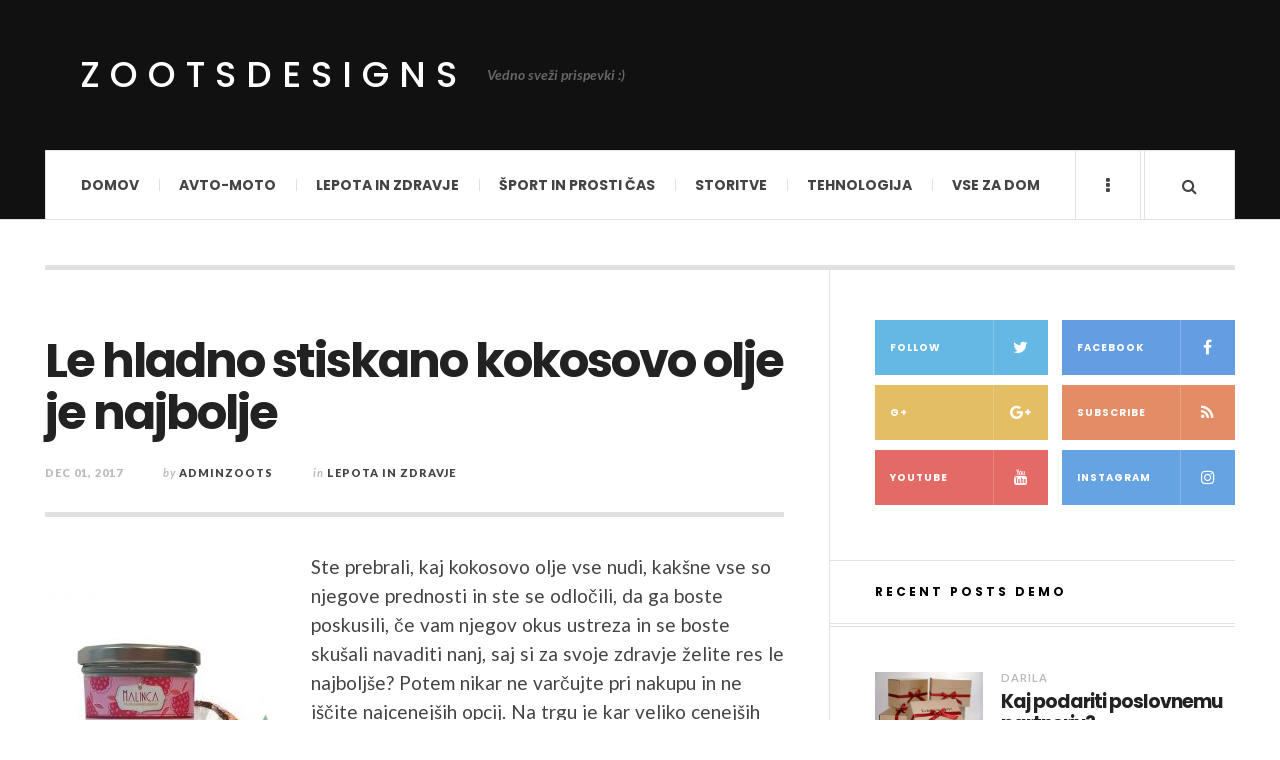

--- FILE ---
content_type: text/html; charset=UTF-8
request_url: https://www.zootsdesigns.com/le-hladno-stiskano-kokosovo-olje-je-najbolje/
body_size: 12071
content:

<!DOCTYPE html>
<html dir="ltr" lang="en-US" prefix="og: https://ogp.me/ns#">
<head>
	<meta charset="UTF-8" />
	<meta name="viewport" content="width=device-width, initial-scale=1" />
    <link rel="pingback" href="https://www.zootsdesigns.com/xmlrpc.php" />
    <title>Le hladno stiskano kokosovo olje je najbolje | ZootsDesigns</title>

		<!-- All in One SEO 4.5.3.1 - aioseo.com -->
		<meta name="description" content="Ste prebrali, kaj kokosovo olje vse nudi, kakšne vse so njegove prednosti in ste se odločili, da ga boste poskusili, če vam njegov okus ustreza in se boste skušali navaditi nanj, saj si za svoje zdravje želite res le najboljše? Potem nikar ne varčujte pri nakupu in ne iščite najcenejših opcij. Na trgu je kar" />
		<meta name="robots" content="max-image-preview:large" />
		<meta name="keywords" content="kokosovo olje,hladno stiskano kokosovo olje,kokosovo olje uporaba" />
		<link rel="canonical" href="https://www.zootsdesigns.com/le-hladno-stiskano-kokosovo-olje-je-najbolje/" />
		<meta name="generator" content="All in One SEO (AIOSEO) 4.5.3.1" />
		<meta property="og:locale" content="en_US" />
		<meta property="og:site_name" content="ZootsDesigns | Vedno sveži prispevki :)" />
		<meta property="og:type" content="article" />
		<meta property="og:title" content="Le hladno stiskano kokosovo olje je najbolje | ZootsDesigns" />
		<meta property="og:description" content="Ste prebrali, kaj kokosovo olje vse nudi, kakšne vse so njegove prednosti in ste se odločili, da ga boste poskusili, če vam njegov okus ustreza in se boste skušali navaditi nanj, saj si za svoje zdravje želite res le najboljše? Potem nikar ne varčujte pri nakupu in ne iščite najcenejših opcij. Na trgu je kar" />
		<meta property="og:url" content="https://www.zootsdesigns.com/le-hladno-stiskano-kokosovo-olje-je-najbolje/" />
		<meta property="article:published_time" content="2017-12-01T07:00:25+00:00" />
		<meta property="article:modified_time" content="2017-11-13T15:05:34+00:00" />
		<meta name="twitter:card" content="summary" />
		<meta name="twitter:title" content="Le hladno stiskano kokosovo olje je najbolje | ZootsDesigns" />
		<meta name="twitter:description" content="Ste prebrali, kaj kokosovo olje vse nudi, kakšne vse so njegove prednosti in ste se odločili, da ga boste poskusili, če vam njegov okus ustreza in se boste skušali navaditi nanj, saj si za svoje zdravje želite res le najboljše? Potem nikar ne varčujte pri nakupu in ne iščite najcenejših opcij. Na trgu je kar" />
		<meta name="google" content="nositelinkssearchbox" />
		<script type="application/ld+json" class="aioseo-schema">
			{"@context":"https:\/\/schema.org","@graph":[{"@type":"Article","@id":"https:\/\/www.zootsdesigns.com\/le-hladno-stiskano-kokosovo-olje-je-najbolje\/#article","name":"Le hladno stiskano kokosovo olje je najbolje | ZootsDesigns","headline":"Le hladno stiskano kokosovo olje je najbolje","author":{"@id":"https:\/\/www.zootsdesigns.com\/author\/adminzoots\/#author"},"publisher":{"@id":"https:\/\/www.zootsdesigns.com\/#organization"},"image":{"@type":"ImageObject","url":"http:\/\/www.zootsdesigns.com\/wp-content\/uploads\/2017\/11\/kokosovo-olje-231x300.jpg","@id":"https:\/\/www.zootsdesigns.com\/le-hladno-stiskano-kokosovo-olje-je-najbolje\/#articleImage"},"datePublished":"2017-12-01T08:00:25+01:00","dateModified":"2017-11-13T16:05:34+01:00","inLanguage":"en-US","mainEntityOfPage":{"@id":"https:\/\/www.zootsdesigns.com\/le-hladno-stiskano-kokosovo-olje-je-najbolje\/#webpage"},"isPartOf":{"@id":"https:\/\/www.zootsdesigns.com\/le-hladno-stiskano-kokosovo-olje-je-najbolje\/#webpage"},"articleSection":"Lepota in zdravje, hladno stiskano kokosovo olje, kokosovo olje, kokosovo olje uporaba"},{"@type":"BreadcrumbList","@id":"https:\/\/www.zootsdesigns.com\/le-hladno-stiskano-kokosovo-olje-je-najbolje\/#breadcrumblist","itemListElement":[{"@type":"ListItem","@id":"https:\/\/www.zootsdesigns.com\/#listItem","position":1,"name":"Home","item":"https:\/\/www.zootsdesigns.com\/","nextItem":"https:\/\/www.zootsdesigns.com\/le-hladno-stiskano-kokosovo-olje-je-najbolje\/#listItem"},{"@type":"ListItem","@id":"https:\/\/www.zootsdesigns.com\/le-hladno-stiskano-kokosovo-olje-je-najbolje\/#listItem","position":2,"name":"Le hladno stiskano kokosovo olje je najbolje","previousItem":"https:\/\/www.zootsdesigns.com\/#listItem"}]},{"@type":"Organization","@id":"https:\/\/www.zootsdesigns.com\/#organization","name":"ZootsDesigns","url":"https:\/\/www.zootsdesigns.com\/"},{"@type":"Person","@id":"https:\/\/www.zootsdesigns.com\/author\/adminzoots\/#author","url":"https:\/\/www.zootsdesigns.com\/author\/adminzoots\/","name":"adminzoots"},{"@type":"WebPage","@id":"https:\/\/www.zootsdesigns.com\/le-hladno-stiskano-kokosovo-olje-je-najbolje\/#webpage","url":"https:\/\/www.zootsdesigns.com\/le-hladno-stiskano-kokosovo-olje-je-najbolje\/","name":"Le hladno stiskano kokosovo olje je najbolje | ZootsDesigns","description":"Ste prebrali, kaj kokosovo olje vse nudi, kak\u0161ne vse so njegove prednosti in ste se odlo\u010dili, da ga boste poskusili, \u010de vam njegov okus ustreza in se boste sku\u0161ali navaditi nanj, saj si za svoje zdravje \u017eelite res le najbolj\u0161e? Potem nikar ne var\u010dujte pri nakupu in ne i\u0161\u010dite najcenej\u0161ih opcij. Na trgu je kar","inLanguage":"en-US","isPartOf":{"@id":"https:\/\/www.zootsdesigns.com\/#website"},"breadcrumb":{"@id":"https:\/\/www.zootsdesigns.com\/le-hladno-stiskano-kokosovo-olje-je-najbolje\/#breadcrumblist"},"author":{"@id":"https:\/\/www.zootsdesigns.com\/author\/adminzoots\/#author"},"creator":{"@id":"https:\/\/www.zootsdesigns.com\/author\/adminzoots\/#author"},"datePublished":"2017-12-01T08:00:25+01:00","dateModified":"2017-11-13T16:05:34+01:00"},{"@type":"WebSite","@id":"https:\/\/www.zootsdesigns.com\/#website","url":"https:\/\/www.zootsdesigns.com\/","name":"ZootsDesigns","description":"Vedno sve\u017ei prispevki :)","inLanguage":"en-US","publisher":{"@id":"https:\/\/www.zootsdesigns.com\/#organization"}}]}
		</script>
		<!-- All in One SEO -->

<link rel='dns-prefetch' href='//fonts.googleapis.com' />
<link rel="alternate" type="application/rss+xml" title="ZootsDesigns &raquo; Feed" href="https://www.zootsdesigns.com/feed/" />
<link rel="alternate" type="application/rss+xml" title="ZootsDesigns &raquo; Comments Feed" href="https://www.zootsdesigns.com/comments/feed/" />
<link rel="alternate" type="application/rss+xml" title="ZootsDesigns &raquo; Le hladno stiskano kokosovo olje je najbolje Comments Feed" href="https://www.zootsdesigns.com/le-hladno-stiskano-kokosovo-olje-je-najbolje/feed/" />
<script type="text/javascript">
/* <![CDATA[ */
window._wpemojiSettings = {"baseUrl":"https:\/\/s.w.org\/images\/core\/emoji\/14.0.0\/72x72\/","ext":".png","svgUrl":"https:\/\/s.w.org\/images\/core\/emoji\/14.0.0\/svg\/","svgExt":".svg","source":{"concatemoji":"\/\/www.zootsdesigns.com\/wp-includes\/js\/wp-emoji-release.min.js?ver=6.4.2"}};
/*! This file is auto-generated */
!function(i,n){var o,s,e;function c(e){try{var t={supportTests:e,timestamp:(new Date).valueOf()};sessionStorage.setItem(o,JSON.stringify(t))}catch(e){}}function p(e,t,n){e.clearRect(0,0,e.canvas.width,e.canvas.height),e.fillText(t,0,0);var t=new Uint32Array(e.getImageData(0,0,e.canvas.width,e.canvas.height).data),r=(e.clearRect(0,0,e.canvas.width,e.canvas.height),e.fillText(n,0,0),new Uint32Array(e.getImageData(0,0,e.canvas.width,e.canvas.height).data));return t.every(function(e,t){return e===r[t]})}function u(e,t,n){switch(t){case"flag":return n(e,"\ud83c\udff3\ufe0f\u200d\u26a7\ufe0f","\ud83c\udff3\ufe0f\u200b\u26a7\ufe0f")?!1:!n(e,"\ud83c\uddfa\ud83c\uddf3","\ud83c\uddfa\u200b\ud83c\uddf3")&&!n(e,"\ud83c\udff4\udb40\udc67\udb40\udc62\udb40\udc65\udb40\udc6e\udb40\udc67\udb40\udc7f","\ud83c\udff4\u200b\udb40\udc67\u200b\udb40\udc62\u200b\udb40\udc65\u200b\udb40\udc6e\u200b\udb40\udc67\u200b\udb40\udc7f");case"emoji":return!n(e,"\ud83e\udef1\ud83c\udffb\u200d\ud83e\udef2\ud83c\udfff","\ud83e\udef1\ud83c\udffb\u200b\ud83e\udef2\ud83c\udfff")}return!1}function f(e,t,n){var r="undefined"!=typeof WorkerGlobalScope&&self instanceof WorkerGlobalScope?new OffscreenCanvas(300,150):i.createElement("canvas"),a=r.getContext("2d",{willReadFrequently:!0}),o=(a.textBaseline="top",a.font="600 32px Arial",{});return e.forEach(function(e){o[e]=t(a,e,n)}),o}function t(e){var t=i.createElement("script");t.src=e,t.defer=!0,i.head.appendChild(t)}"undefined"!=typeof Promise&&(o="wpEmojiSettingsSupports",s=["flag","emoji"],n.supports={everything:!0,everythingExceptFlag:!0},e=new Promise(function(e){i.addEventListener("DOMContentLoaded",e,{once:!0})}),new Promise(function(t){var n=function(){try{var e=JSON.parse(sessionStorage.getItem(o));if("object"==typeof e&&"number"==typeof e.timestamp&&(new Date).valueOf()<e.timestamp+604800&&"object"==typeof e.supportTests)return e.supportTests}catch(e){}return null}();if(!n){if("undefined"!=typeof Worker&&"undefined"!=typeof OffscreenCanvas&&"undefined"!=typeof URL&&URL.createObjectURL&&"undefined"!=typeof Blob)try{var e="postMessage("+f.toString()+"("+[JSON.stringify(s),u.toString(),p.toString()].join(",")+"));",r=new Blob([e],{type:"text/javascript"}),a=new Worker(URL.createObjectURL(r),{name:"wpTestEmojiSupports"});return void(a.onmessage=function(e){c(n=e.data),a.terminate(),t(n)})}catch(e){}c(n=f(s,u,p))}t(n)}).then(function(e){for(var t in e)n.supports[t]=e[t],n.supports.everything=n.supports.everything&&n.supports[t],"flag"!==t&&(n.supports.everythingExceptFlag=n.supports.everythingExceptFlag&&n.supports[t]);n.supports.everythingExceptFlag=n.supports.everythingExceptFlag&&!n.supports.flag,n.DOMReady=!1,n.readyCallback=function(){n.DOMReady=!0}}).then(function(){return e}).then(function(){var e;n.supports.everything||(n.readyCallback(),(e=n.source||{}).concatemoji?t(e.concatemoji):e.wpemoji&&e.twemoji&&(t(e.twemoji),t(e.wpemoji)))}))}((window,document),window._wpemojiSettings);
/* ]]> */
</script>
<!-- <link rel='stylesheet' id='cf7ic_style-css' href='//www.zootsdesigns.com/wp-content/plugins/contact-form-7-image-captcha/css/cf7ic-style.css?ver=3.3.7' type='text/css' media='all' /> -->
<link rel="stylesheet" type="text/css" href="//www.zootsdesigns.com/wp-content/cache/wpfc-minified/9asjnnpb/klfq.css" media="all"/>
<style id='wp-emoji-styles-inline-css' type='text/css'>

	img.wp-smiley, img.emoji {
		display: inline !important;
		border: none !important;
		box-shadow: none !important;
		height: 1em !important;
		width: 1em !important;
		margin: 0 0.07em !important;
		vertical-align: -0.1em !important;
		background: none !important;
		padding: 0 !important;
	}
</style>
<!-- <link rel='stylesheet' id='wp-block-library-css' href='//www.zootsdesigns.com/wp-includes/css/dist/block-library/style.min.css?ver=6.4.2' type='text/css' media='all' /> -->
<link rel="stylesheet" type="text/css" href="//www.zootsdesigns.com/wp-content/cache/wpfc-minified/q8dgsxmb/klfq.css" media="all"/>
<style id='classic-theme-styles-inline-css' type='text/css'>
/*! This file is auto-generated */
.wp-block-button__link{color:#fff;background-color:#32373c;border-radius:9999px;box-shadow:none;text-decoration:none;padding:calc(.667em + 2px) calc(1.333em + 2px);font-size:1.125em}.wp-block-file__button{background:#32373c;color:#fff;text-decoration:none}
</style>
<style id='global-styles-inline-css' type='text/css'>
body{--wp--preset--color--black: #000000;--wp--preset--color--cyan-bluish-gray: #abb8c3;--wp--preset--color--white: #ffffff;--wp--preset--color--pale-pink: #f78da7;--wp--preset--color--vivid-red: #cf2e2e;--wp--preset--color--luminous-vivid-orange: #ff6900;--wp--preset--color--luminous-vivid-amber: #fcb900;--wp--preset--color--light-green-cyan: #7bdcb5;--wp--preset--color--vivid-green-cyan: #00d084;--wp--preset--color--pale-cyan-blue: #8ed1fc;--wp--preset--color--vivid-cyan-blue: #0693e3;--wp--preset--color--vivid-purple: #9b51e0;--wp--preset--gradient--vivid-cyan-blue-to-vivid-purple: linear-gradient(135deg,rgba(6,147,227,1) 0%,rgb(155,81,224) 100%);--wp--preset--gradient--light-green-cyan-to-vivid-green-cyan: linear-gradient(135deg,rgb(122,220,180) 0%,rgb(0,208,130) 100%);--wp--preset--gradient--luminous-vivid-amber-to-luminous-vivid-orange: linear-gradient(135deg,rgba(252,185,0,1) 0%,rgba(255,105,0,1) 100%);--wp--preset--gradient--luminous-vivid-orange-to-vivid-red: linear-gradient(135deg,rgba(255,105,0,1) 0%,rgb(207,46,46) 100%);--wp--preset--gradient--very-light-gray-to-cyan-bluish-gray: linear-gradient(135deg,rgb(238,238,238) 0%,rgb(169,184,195) 100%);--wp--preset--gradient--cool-to-warm-spectrum: linear-gradient(135deg,rgb(74,234,220) 0%,rgb(151,120,209) 20%,rgb(207,42,186) 40%,rgb(238,44,130) 60%,rgb(251,105,98) 80%,rgb(254,248,76) 100%);--wp--preset--gradient--blush-light-purple: linear-gradient(135deg,rgb(255,206,236) 0%,rgb(152,150,240) 100%);--wp--preset--gradient--blush-bordeaux: linear-gradient(135deg,rgb(254,205,165) 0%,rgb(254,45,45) 50%,rgb(107,0,62) 100%);--wp--preset--gradient--luminous-dusk: linear-gradient(135deg,rgb(255,203,112) 0%,rgb(199,81,192) 50%,rgb(65,88,208) 100%);--wp--preset--gradient--pale-ocean: linear-gradient(135deg,rgb(255,245,203) 0%,rgb(182,227,212) 50%,rgb(51,167,181) 100%);--wp--preset--gradient--electric-grass: linear-gradient(135deg,rgb(202,248,128) 0%,rgb(113,206,126) 100%);--wp--preset--gradient--midnight: linear-gradient(135deg,rgb(2,3,129) 0%,rgb(40,116,252) 100%);--wp--preset--font-size--small: 13px;--wp--preset--font-size--medium: 20px;--wp--preset--font-size--large: 36px;--wp--preset--font-size--x-large: 42px;--wp--preset--spacing--20: 0.44rem;--wp--preset--spacing--30: 0.67rem;--wp--preset--spacing--40: 1rem;--wp--preset--spacing--50: 1.5rem;--wp--preset--spacing--60: 2.25rem;--wp--preset--spacing--70: 3.38rem;--wp--preset--spacing--80: 5.06rem;--wp--preset--shadow--natural: 6px 6px 9px rgba(0, 0, 0, 0.2);--wp--preset--shadow--deep: 12px 12px 50px rgba(0, 0, 0, 0.4);--wp--preset--shadow--sharp: 6px 6px 0px rgba(0, 0, 0, 0.2);--wp--preset--shadow--outlined: 6px 6px 0px -3px rgba(255, 255, 255, 1), 6px 6px rgba(0, 0, 0, 1);--wp--preset--shadow--crisp: 6px 6px 0px rgba(0, 0, 0, 1);}:where(.is-layout-flex){gap: 0.5em;}:where(.is-layout-grid){gap: 0.5em;}body .is-layout-flow > .alignleft{float: left;margin-inline-start: 0;margin-inline-end: 2em;}body .is-layout-flow > .alignright{float: right;margin-inline-start: 2em;margin-inline-end: 0;}body .is-layout-flow > .aligncenter{margin-left: auto !important;margin-right: auto !important;}body .is-layout-constrained > .alignleft{float: left;margin-inline-start: 0;margin-inline-end: 2em;}body .is-layout-constrained > .alignright{float: right;margin-inline-start: 2em;margin-inline-end: 0;}body .is-layout-constrained > .aligncenter{margin-left: auto !important;margin-right: auto !important;}body .is-layout-constrained > :where(:not(.alignleft):not(.alignright):not(.alignfull)){max-width: var(--wp--style--global--content-size);margin-left: auto !important;margin-right: auto !important;}body .is-layout-constrained > .alignwide{max-width: var(--wp--style--global--wide-size);}body .is-layout-flex{display: flex;}body .is-layout-flex{flex-wrap: wrap;align-items: center;}body .is-layout-flex > *{margin: 0;}body .is-layout-grid{display: grid;}body .is-layout-grid > *{margin: 0;}:where(.wp-block-columns.is-layout-flex){gap: 2em;}:where(.wp-block-columns.is-layout-grid){gap: 2em;}:where(.wp-block-post-template.is-layout-flex){gap: 1.25em;}:where(.wp-block-post-template.is-layout-grid){gap: 1.25em;}.has-black-color{color: var(--wp--preset--color--black) !important;}.has-cyan-bluish-gray-color{color: var(--wp--preset--color--cyan-bluish-gray) !important;}.has-white-color{color: var(--wp--preset--color--white) !important;}.has-pale-pink-color{color: var(--wp--preset--color--pale-pink) !important;}.has-vivid-red-color{color: var(--wp--preset--color--vivid-red) !important;}.has-luminous-vivid-orange-color{color: var(--wp--preset--color--luminous-vivid-orange) !important;}.has-luminous-vivid-amber-color{color: var(--wp--preset--color--luminous-vivid-amber) !important;}.has-light-green-cyan-color{color: var(--wp--preset--color--light-green-cyan) !important;}.has-vivid-green-cyan-color{color: var(--wp--preset--color--vivid-green-cyan) !important;}.has-pale-cyan-blue-color{color: var(--wp--preset--color--pale-cyan-blue) !important;}.has-vivid-cyan-blue-color{color: var(--wp--preset--color--vivid-cyan-blue) !important;}.has-vivid-purple-color{color: var(--wp--preset--color--vivid-purple) !important;}.has-black-background-color{background-color: var(--wp--preset--color--black) !important;}.has-cyan-bluish-gray-background-color{background-color: var(--wp--preset--color--cyan-bluish-gray) !important;}.has-white-background-color{background-color: var(--wp--preset--color--white) !important;}.has-pale-pink-background-color{background-color: var(--wp--preset--color--pale-pink) !important;}.has-vivid-red-background-color{background-color: var(--wp--preset--color--vivid-red) !important;}.has-luminous-vivid-orange-background-color{background-color: var(--wp--preset--color--luminous-vivid-orange) !important;}.has-luminous-vivid-amber-background-color{background-color: var(--wp--preset--color--luminous-vivid-amber) !important;}.has-light-green-cyan-background-color{background-color: var(--wp--preset--color--light-green-cyan) !important;}.has-vivid-green-cyan-background-color{background-color: var(--wp--preset--color--vivid-green-cyan) !important;}.has-pale-cyan-blue-background-color{background-color: var(--wp--preset--color--pale-cyan-blue) !important;}.has-vivid-cyan-blue-background-color{background-color: var(--wp--preset--color--vivid-cyan-blue) !important;}.has-vivid-purple-background-color{background-color: var(--wp--preset--color--vivid-purple) !important;}.has-black-border-color{border-color: var(--wp--preset--color--black) !important;}.has-cyan-bluish-gray-border-color{border-color: var(--wp--preset--color--cyan-bluish-gray) !important;}.has-white-border-color{border-color: var(--wp--preset--color--white) !important;}.has-pale-pink-border-color{border-color: var(--wp--preset--color--pale-pink) !important;}.has-vivid-red-border-color{border-color: var(--wp--preset--color--vivid-red) !important;}.has-luminous-vivid-orange-border-color{border-color: var(--wp--preset--color--luminous-vivid-orange) !important;}.has-luminous-vivid-amber-border-color{border-color: var(--wp--preset--color--luminous-vivid-amber) !important;}.has-light-green-cyan-border-color{border-color: var(--wp--preset--color--light-green-cyan) !important;}.has-vivid-green-cyan-border-color{border-color: var(--wp--preset--color--vivid-green-cyan) !important;}.has-pale-cyan-blue-border-color{border-color: var(--wp--preset--color--pale-cyan-blue) !important;}.has-vivid-cyan-blue-border-color{border-color: var(--wp--preset--color--vivid-cyan-blue) !important;}.has-vivid-purple-border-color{border-color: var(--wp--preset--color--vivid-purple) !important;}.has-vivid-cyan-blue-to-vivid-purple-gradient-background{background: var(--wp--preset--gradient--vivid-cyan-blue-to-vivid-purple) !important;}.has-light-green-cyan-to-vivid-green-cyan-gradient-background{background: var(--wp--preset--gradient--light-green-cyan-to-vivid-green-cyan) !important;}.has-luminous-vivid-amber-to-luminous-vivid-orange-gradient-background{background: var(--wp--preset--gradient--luminous-vivid-amber-to-luminous-vivid-orange) !important;}.has-luminous-vivid-orange-to-vivid-red-gradient-background{background: var(--wp--preset--gradient--luminous-vivid-orange-to-vivid-red) !important;}.has-very-light-gray-to-cyan-bluish-gray-gradient-background{background: var(--wp--preset--gradient--very-light-gray-to-cyan-bluish-gray) !important;}.has-cool-to-warm-spectrum-gradient-background{background: var(--wp--preset--gradient--cool-to-warm-spectrum) !important;}.has-blush-light-purple-gradient-background{background: var(--wp--preset--gradient--blush-light-purple) !important;}.has-blush-bordeaux-gradient-background{background: var(--wp--preset--gradient--blush-bordeaux) !important;}.has-luminous-dusk-gradient-background{background: var(--wp--preset--gradient--luminous-dusk) !important;}.has-pale-ocean-gradient-background{background: var(--wp--preset--gradient--pale-ocean) !important;}.has-electric-grass-gradient-background{background: var(--wp--preset--gradient--electric-grass) !important;}.has-midnight-gradient-background{background: var(--wp--preset--gradient--midnight) !important;}.has-small-font-size{font-size: var(--wp--preset--font-size--small) !important;}.has-medium-font-size{font-size: var(--wp--preset--font-size--medium) !important;}.has-large-font-size{font-size: var(--wp--preset--font-size--large) !important;}.has-x-large-font-size{font-size: var(--wp--preset--font-size--x-large) !important;}
.wp-block-navigation a:where(:not(.wp-element-button)){color: inherit;}
:where(.wp-block-post-template.is-layout-flex){gap: 1.25em;}:where(.wp-block-post-template.is-layout-grid){gap: 1.25em;}
:where(.wp-block-columns.is-layout-flex){gap: 2em;}:where(.wp-block-columns.is-layout-grid){gap: 2em;}
.wp-block-pullquote{font-size: 1.5em;line-height: 1.6;}
</style>
<!-- <link rel='stylesheet' id='contact-form-7-css' href='//www.zootsdesigns.com/wp-content/plugins/contact-form-7/includes/css/styles.css?ver=5.8.5' type='text/css' media='all' /> -->
<!-- <link rel='stylesheet' id='ac_style-css' href='//www.zootsdesigns.com/wp-content/themes/justwrite-child/style.css?ver=2.0.3.6' type='text/css' media='all' /> -->
<!-- <link rel='stylesheet' id='ac_icons-css' href='//www.zootsdesigns.com/wp-content/themes/justwrite/assets/icons/css/font-awesome.min.css?ver=4.7.0' type='text/css' media='all' /> -->
<link rel="stylesheet" type="text/css" href="//www.zootsdesigns.com/wp-content/cache/wpfc-minified/1bbep5ps/klfq.css" media="all"/>
<link rel='stylesheet' id='ac_webfonts_style5-css' href='//fonts.googleapis.com/css?family=Poppins%3A400%2C500%2C700%7CLato%3A400%2C700%2C900%2C400italic%2C700italic' type='text/css' media='all' />
<!-- <link rel='stylesheet' id='ac_webfonts_selected-style5-css' href='//www.zootsdesigns.com/wp-content/themes/justwrite/assets/css/font-style5.css' type='text/css' media='all' /> -->
<link rel="stylesheet" type="text/css" href="//www.zootsdesigns.com/wp-content/cache/wpfc-minified/7j9f0zuo/klfq.css" media="all"/>
<script src='//www.zootsdesigns.com/wp-content/cache/wpfc-minified/30whg44t/klfr.js' type="text/javascript"></script>
<!-- <script type="text/javascript" src="//www.zootsdesigns.com/wp-includes/js/jquery/jquery.min.js?ver=3.7.1" id="jquery-core-js"></script> -->
<!-- <script type="text/javascript" src="//www.zootsdesigns.com/wp-includes/js/jquery/jquery-migrate.min.js?ver=3.4.1" id="jquery-migrate-js"></script> -->
<!-- <script type="text/javascript" src="//www.zootsdesigns.com/wp-content/themes/justwrite/assets/js/html5.js?ver=3.7.0" id="ac_js_html5-js"></script> -->
<!-- <script type="text/javascript" src="//www.zootsdesigns.com/wp-content/themes/justwrite/assets/js/owl.carousel.min.js?ver=2.0.0" id="ac-owl-carousel-js-js"></script> -->
<link rel="https://api.w.org/" href="https://www.zootsdesigns.com/wp-json/" /><link rel="alternate" type="application/json" href="https://www.zootsdesigns.com/wp-json/wp/v2/posts/544" /><link rel="EditURI" type="application/rsd+xml" title="RSD" href="https://www.zootsdesigns.com/xmlrpc.php?rsd" />
<meta name="generator" content="WordPress 6.4.2" />
<link rel='shortlink' href='https://www.zootsdesigns.com/?p=544' />
<link rel="alternate" type="application/json+oembed" href="https://www.zootsdesigns.com/wp-json/oembed/1.0/embed?url=https%3A%2F%2Fwww.zootsdesigns.com%2Fle-hladno-stiskano-kokosovo-olje-je-najbolje%2F" />
<link rel="alternate" type="text/xml+oembed" href="https://www.zootsdesigns.com/wp-json/oembed/1.0/embed?url=https%3A%2F%2Fwww.zootsdesigns.com%2Fle-hladno-stiskano-kokosovo-olje-je-najbolje%2F&#038;format=xml" />
      <!-- Customizer - Saved Styles-->
      <style type="text/css">
						
			</style><!-- END Customizer - Saved Styles -->
	<style type="text/css">.broken_link, a.broken_link {
	text-decoration: line-through;
}</style><link rel="icon" href="https://www.zootsdesigns.com/wp-content/uploads/2023/02/zootdesigns-2-150x150.png" sizes="32x32" />
<link rel="icon" href="https://www.zootsdesigns.com/wp-content/uploads/2023/02/zootdesigns-2-300x300.png" sizes="192x192" />
<link rel="apple-touch-icon" href="https://www.zootsdesigns.com/wp-content/uploads/2023/02/zootdesigns-2-300x300.png" />
<meta name="msapplication-TileImage" content="https://www.zootsdesigns.com/wp-content/uploads/2023/02/zootdesigns-2-300x300.png" />
</head>

<body class="post-template-default single single-post postid-544 single-format-standard">

<header id="main-header" class="header-wrap">

<div class="wrap">

	<div class="top logo-text clearfix">
    
    	<div class="logo logo-text">
        	<a href="https://www.zootsdesigns.com" title="ZootsDesigns" class="logo-contents logo-text">ZootsDesigns</a>
                        <h2 class="description">Vedno sveži prispevki :)</h2>
                    </div><!-- END .logo -->
        
                
    </div><!-- END .top -->
    
    
    <nav class="menu-wrap" role="navigation">
		<ul class="menu-main mobile-menu superfish"><li id="menu-item-59" class="menu-item menu-item-type-custom menu-item-object-custom menu-item-home menu-item-59"><a href="https://www.zootsdesigns.com/">Domov</a></li>
<li id="menu-item-19" class="menu-item menu-item-type-taxonomy menu-item-object-category menu-item-19"><a href="https://www.zootsdesigns.com/category/avto-moto/">Avto-moto</a></li>
<li id="menu-item-20" class="menu-item menu-item-type-taxonomy menu-item-object-category current-post-ancestor current-menu-parent current-post-parent menu-item-20"><a href="https://www.zootsdesigns.com/category/lepota-in-zdravje/">Lepota in zdravje</a></li>
<li id="menu-item-21" class="menu-item menu-item-type-taxonomy menu-item-object-category menu-item-21"><a href="https://www.zootsdesigns.com/category/sport-in-prosti-cas/">Šport in prosti čas</a></li>
<li id="menu-item-22" class="menu-item menu-item-type-taxonomy menu-item-object-category menu-item-22"><a href="https://www.zootsdesigns.com/category/storitve/">Storitve</a></li>
<li id="menu-item-24" class="menu-item menu-item-type-taxonomy menu-item-object-category menu-item-24"><a href="https://www.zootsdesigns.com/category/tehnologija/">Tehnologija</a></li>
<li id="menu-item-25" class="menu-item menu-item-type-taxonomy menu-item-object-category menu-item-25"><a href="https://www.zootsdesigns.com/category/vse-za-dom/">Vse za dom</a></li>
</ul>        
        <a href="#" class="mobile-menu-button"><i class="fa fa-navicon"></i> </a>
                        <a href="#" class="browse-more" id="browse-more"><i class="fa fa-ellipsis-v"></i> </a>
                        <a href="#" class="search-button"><i class="fa fa-search"></i> </a>
        <ul class="header-social-icons clearfix"><li><a href="https://www.zootsdesigns.com/feed/" class="social-btn right rss"><i class="fa fa-rss"></i> </a></li></ul><!-- END .header-social-icons -->        
        
        
        <div class="search-wrap nobs">
        	<form role="search" id="header-search" method="get" class="search-form" action="https://www.zootsdesigns.com/">
            	<input type="submit" class="search-submit" value="Search" />
            	<div class="field-wrap">
					<input type="search" class="search-field" placeholder="type your keywords ..." value="" name="s" title="Search for:" />
				</div>
			</form>
        </div><!-- END .search-wrap -->
        
    </nav><!-- END .menu-wrap -->
    
        
</div><!-- END .wrap -->
</header><!-- END .header-wrap -->


<div class="wrap" id="content-wrap">


<section class="container main-section clearfix">
	
    
<section class="mini-sidebar">
		<header class="browse-by-wrap clearfix">
    	<h2 class="browse-by-title">Browse By</h2>
        <a href="#" class="close-browse-by"><i class="fa fa-times"></i></a>
    </header><!-- END .browse-by -->
    
        
             
	<aside class="side-box">
		<h3 class="sidebar-heading">Archives</h3>
		<nav class="sb-content clearfix">
			<ul class="normal-list">
					<li><a href='https://www.zootsdesigns.com/2023/11/'>November 2023</a></li>
	<li><a href='https://www.zootsdesigns.com/2023/10/'>October 2023</a></li>
	<li><a href='https://www.zootsdesigns.com/2023/08/'>August 2023</a></li>
	<li><a href='https://www.zootsdesigns.com/2023/07/'>July 2023</a></li>
	<li><a href='https://www.zootsdesigns.com/2023/06/'>June 2023</a></li>
	<li><a href='https://www.zootsdesigns.com/2023/05/'>May 2023</a></li>
	<li><a href='https://www.zootsdesigns.com/2023/04/'>April 2023</a></li>
	<li><a href='https://www.zootsdesigns.com/2023/03/'>March 2023</a></li>
	<li><a href='https://www.zootsdesigns.com/2023/02/'>February 2023</a></li>
	<li><a href='https://www.zootsdesigns.com/2023/01/'>January 2023</a></li>
	<li><a href='https://www.zootsdesigns.com/2022/11/'>November 2022</a></li>
	<li><a href='https://www.zootsdesigns.com/2022/10/'>October 2022</a></li>
			</ul>
		</nav><!-- END .sb-content -->
	</aside><!-- END .sidebox -->
    
    <div class="side-box larger">
    		<h3 class="sidebar-heading">Calendar</h3>
            <div class="sb-content clearfix">
            	<table id="wp-calendar" class="wp-calendar-table">
	<caption>December 2023</caption>
	<thead>
	<tr>
		<th scope="col" title="Monday">M</th>
		<th scope="col" title="Tuesday">T</th>
		<th scope="col" title="Wednesday">W</th>
		<th scope="col" title="Thursday">T</th>
		<th scope="col" title="Friday">F</th>
		<th scope="col" title="Saturday">S</th>
		<th scope="col" title="Sunday">S</th>
	</tr>
	</thead>
	<tbody>
	<tr>
		<td colspan="4" class="pad">&nbsp;</td><td>1</td><td>2</td><td>3</td>
	</tr>
	<tr>
		<td>4</td><td>5</td><td>6</td><td>7</td><td>8</td><td>9</td><td>10</td>
	</tr>
	<tr>
		<td>11</td><td>12</td><td>13</td><td>14</td><td>15</td><td>16</td><td>17</td>
	</tr>
	<tr>
		<td>18</td><td>19</td><td>20</td><td>21</td><td>22</td><td>23</td><td>24</td>
	</tr>
	<tr>
		<td>25</td><td>26</td><td>27</td><td>28</td><td>29</td><td id="today">30</td><td>31</td>
	</tr>
	</tbody>
	</table><nav aria-label="Previous and next months" class="wp-calendar-nav">
		<span class="wp-calendar-nav-prev"><a href="https://www.zootsdesigns.com/2023/11/">&laquo; Nov</a></span>
		<span class="pad">&nbsp;</span>
		<span class="wp-calendar-nav-next">&nbsp;</span>
	</nav>		</div><!-- END .sb-content -->
	</div><!-- END .sidebox -->
    
    <div class="wrap-over-1600">
    	<!-- 
        	 If you want to add something in this sidebar please place your code bellow. 
        	 It will show up only when your screen resolution is above 1600 pixels.	
		-->
		
                
    </div><!-- END .wrap-over-1600 -->
    </section><!-- END .mini-sidebar -->

<div class="mini-sidebar-bg"></div>
    
    <div class="wrap-template-1 clearfix">
    
    <section class="content-wrap clearfix" role="main">
    	    	<section class="posts-wrap single-style-template-1 clearfix">
        
        
<article id="post-544" class="single-template-1 clearfix post-544 post type-post status-publish format-standard hentry category-lepota-in-zdravje tag-hladno-stiskano-kokosovo-olje tag-kokosovo-olje tag-kokosovo-olje-uporaba">
	<div class="post-content 123">
    	<h1 class="title">Le hladno stiskano kokosovo olje je najbolje</h1>        <header class="details clearfix">
        	        	<time class="detail left index-post-date" datetime="2017-12-01">Dec 01, 2017</time>			<span class="detail left index-post-author"><em>by</em> <a href="https://www.zootsdesigns.com/author/adminzoots/">adminzoots</a></span>			<span class="detail left index-post-category"><em>in</em> <a href="https://www.zootsdesigns.com/category/lepota-in-zdravje/" title="View all posts in Lepota in zdravje" >Lepota in zdravje</a> </span>                    </header><!-- END .details -->
                
		<div class="single-content">
			<p><img fetchpriority="high" decoding="async" class="alignleft size-medium wp-image-545" src="http://www.zootsdesigns.com/wp-content/uploads/2017/11/kokosovo-olje-231x300.jpg" alt="kokosovo-olje" width="231" height="300" srcset="https://www.zootsdesigns.com/wp-content/uploads/2017/11/kokosovo-olje-231x300.jpg 231w, https://www.zootsdesigns.com/wp-content/uploads/2017/11/kokosovo-olje-600x780.jpg 600w, https://www.zootsdesigns.com/wp-content/uploads/2017/11/kokosovo-olje.jpg 615w" sizes="(max-width: 231px) 100vw, 231px" />Ste prebrali, kaj kokosovo olje vse nudi, kakšne vse so njegove prednosti in ste se odločili, da ga boste poskusili, če vam njegov okus ustreza in se boste skušali navaditi nanj, saj si za svoje zdravje želite res le najboljše? Potem nikar ne varčujte pri nakupu in ne iščite najcenejših opcij. Na trgu je kar veliko cenejših kokosovih olj, ki pa nikakor ne nudijo vsega tistega, kar ste prebrali, da kokosovo olje. Vsekakor si izberite <a href="https://www.malinca.si/kokosovo-olje-iz-ekoloske-pridelave-210ml.html">hladno stiskano kokosovo olje</a>, ki je hkrati tudi ekstra deviško, nerefinirano in nehidrogenizirano. V kolikor vonj kokosovega olja ni povsem rahlo po kokosih, takšno olje iz kokosov ni takšno, kot ga predlagamo, da ga kupite in takoj pozabite na vse prednosti, ki jih ima olje iz kokosov obljubljene v številnih prispevkih.</p>
<h2>Le če si boste izbrali hladno stiskano kokosovo olje, boste dobili vse pozitivne učinke, ki jih to olje ponuja</h2>
<p>Si lahko mislite, da vam bo kokosovo olje pomagalo tudi do bolj popolne postave, pa čeprav gre za maščobo? Tako pridobljeno olje iz kokosov namreč tudi spodbuja delovanje metabolizma, pozitivno deluje na insulin in krvni sladkor, s čimer se uravna tudi občutek lakote, prav tako kokosovo olje znižuje glikemični indeks prehrane in je zato tudi raven sladkorja v krvi ves čas nekje na ustavljeni ravni. Vas tarejo problemi s kandido in drugimi virusi? Le uporabite ga in videli boste učinek, kako se kokosovo olje bori proti vsem tem virusom, hkrati pa vam to pomaga tudi pri nadzorovanju telesne teže. Kar pa je na koncu koncev tudi pomembno, pa je to, da kokosovo olje omogoča urejeno prebavo, kar v končni fazi predstavlja najbolj učinkovit in naraven način za borbo z odvečnimi kilogrami.</p>
<p>Tudi če se vam zdi, da je takšno kokosovo olje težko kupiti kjer koli, imate prav, saj se večinoma bolj ali manj prodajajo le čim bolj ceneni izdelki.</p>
<div class="post-tags-wrap clearfix"><strong>Tagged with:</strong> <span><a href="https://www.zootsdesigns.com/tag/hladno-stiskano-kokosovo-olje/" rel="tag">hladno stiskano kokosovo olje</a></span>, <span><a href="https://www.zootsdesigns.com/tag/kokosovo-olje/" rel="tag">kokosovo olje</a></span>, <span><a href="https://www.zootsdesigns.com/tag/kokosovo-olje-uporaba/" rel="tag">kokosovo olje uporaba</a></span></div>		</div><!-- END .single-content -->
	</div><!-- END .post-content -->
</article><!-- END #post-544 .post-template-1 -->
        
        </section><!-- END .posts-wrap -->
                
        <section class="about-share clearfix">
        
        	<div class="as-wrap clearfix">
            	
                <aside class="share-pagination clearfix">
                    
                    <div class="post-navigation clearfix"><a href="https://www.zootsdesigns.com/kako-ohraniti-vase-poslovne-prostore-ciste/" class="prev-post" title="Previous Post"><i class="fa fa-angle-left"></i> </a><a href="https://www.zootsdesigns.com/implantati-vam-nudijo-spet-sijoc-nasmeh/" class="next-post" title="Next Post"><i class="fa fa-angle-right"></i> </a></div>                    
                    <div class="clear-border"></div>
                </aside><!-- END .share-pagination -->
                
               	
<aside class="about-the-author clearfix">
	<h2 class="title"><span class="about-inner">About the author</span> <span class="author">adminzoots</span></h2>
	<div class="ata-wrap clearfix">
		<figure class="avatar-wrap">
								</figure>
		<div class="info">
					</div>
	</div>
                    
	<div class="clear-border"></div>
</aside><!-- END .about-the-author -->                
            </div><!-- END .as-wrap -->
        
        </section><!-- END .about-share -->
                
        
<section id="comments" class="comments-area">

	
		<div id="respond" class="comment-respond">
		<h3 id="reply-title" class="comment-reply-title">Leave a Reply <small><a rel="nofollow" id="cancel-comment-reply-link" href="/le-hladno-stiskano-kokosovo-olje-je-najbolje/#respond" style="display:none;">Cancel reply</a></small></h3><form action="https://www.zootsdesigns.com/wp-comments-post.php" method="post" id="commentform" class="comment-form" novalidate><p class="comment-notes"><span id="email-notes">Your email address will not be published.</span> <span class="required-field-message">Required fields are marked <span class="required">*</span></span></p><p class="comment-form-comment"><label for="comment">Comment <span class="required">*</span></label> <textarea id="comment" name="comment" cols="45" rows="8" maxlength="65525" required></textarea></p><p class="comment-form-author"><label for="author">Name <span class="required">*</span></label> <input id="author" name="author" type="text" value="" size="30" maxlength="245" autocomplete="name" required /></p>
<p class="comment-form-email"><label for="email">Email <span class="required">*</span></label> <input id="email" name="email" type="email" value="" size="30" maxlength="100" aria-describedby="email-notes" autocomplete="email" required /></p>
<p class="comment-form-url"><label for="url">Website</label> <input id="url" name="url" type="url" value="" size="30" maxlength="200" autocomplete="url" /></p>
<p class="form-submit"><input name="submit" type="submit" id="submit" class="submit" value="Post Comment" /> <input type='hidden' name='comment_post_ID' value='544' id='comment_post_ID' />
<input type='hidden' name='comment_parent' id='comment_parent' value='0' />
</p><p style="display: none;"><input type="hidden" id="akismet_comment_nonce" name="akismet_comment_nonce" value="d876395651" /></p><p style="display: none !important;"><label>&#916;<textarea name="ak_hp_textarea" cols="45" rows="8" maxlength="100"></textarea></label><input type="hidden" id="ak_js_1" name="ak_js" value="211"/><script>document.getElementById( "ak_js_1" ).setAttribute( "value", ( new Date() ).getTime() );</script></p></form>	</div><!-- #respond -->
	
</section><!-- END #comments -->

        
    </section><!-- END .content-wrap -->
    
    
<section class="sidebar posts-sidebar clearfix"> 
	<aside class="side-box clearfix widget ac-social-buttons-widget"><div class="sb-content clearfix">
        <ul class="sidebar-social clearfix">
        	<li class="alignleft"><a href="#" class="social-btn twitter">Follow <i class="fa fa-twitter"></i> </a></li><li class="alignright"><a href="#" class="social-btn facebook">Facebook <i class="fa fa-facebook"></i> </a></li><li class="alignleft"><a href="#" class="social-btn google-plus">G+ <i class="fa fa-google-plus"></i> </a></li><li class="alignright"><a href="#" class="social-btn rss">Subscribe <i class="fa fa-rss"></i> </a></li><li class="alignleft"><a href="#" class="social-btn youtube">Youtube <i class="fa fa-youtube"></i> </a></li><li class="alignright"><a href="#" class="social-btn instagram">Instagram <i class="fa fa-instagram"></i> </a></li>        </ul>

        </div></aside><!-- END .sidebox .widget --><aside class="side-box clearfix widget ac_recent_posts_widget"><div class="sb-content clearfix"><h3 class="sidebar-heading">Recent Posts Demo</h3>		<ul class="ac-recent-posts">
						<li class="clearfix">
								<figure class="thumbnail">
					<img width="210" height="140" src="https://www.zootsdesigns.com/wp-content/uploads/2023/11/poslovna-darila-za-poslovne-partnerje-210x140.jpg" class="attachment-ac-sidebar-small-thumbnail size-ac-sidebar-small-thumbnail wp-post-image" alt="poslovna darila za poslovne partnerje" decoding="async" loading="lazy" srcset="https://www.zootsdesigns.com/wp-content/uploads/2023/11/poslovna-darila-za-poslovne-partnerje-210x140.jpg 210w, https://www.zootsdesigns.com/wp-content/uploads/2023/11/poslovna-darila-za-poslovne-partnerje-600x400.jpg 600w" sizes="(max-width: 210px) 100vw, 210px" />				</figure>
								<div class="details">
					<span class="category"><a href="https://www.zootsdesigns.com/category/darila/" title="View all posts in Darila" >Darila</a> </span>
					<a href="https://www.zootsdesigns.com/kaj-podariti-poslovnemu-partnerju/" class="title" rel="bookmark">Kaj podariti poslovnemu partnerju?</a>					<a href="https://www.zootsdesigns.com/kaj-podariti-poslovnemu-partnerju/#respond" class="comments-number">0 Comments</a>
				</div>
			</li>
						<li class="clearfix">
								<figure class="thumbnail">
					<img width="210" height="140" src="https://www.zootsdesigns.com/wp-content/uploads/2023/10/vezava-magistarskih-diplo-210x140.png" class="attachment-ac-sidebar-small-thumbnail size-ac-sidebar-small-thumbnail wp-post-image" alt="vezava magistarskih diplo" decoding="async" loading="lazy" srcset="https://www.zootsdesigns.com/wp-content/uploads/2023/10/vezava-magistarskih-diplo-210x140.png 210w, https://www.zootsdesigns.com/wp-content/uploads/2023/10/vezava-magistarskih-diplo-600x400.png 600w" sizes="(max-width: 210px) 100vw, 210px" />				</figure>
								<div class="details">
					<span class="category"><a href="https://www.zootsdesigns.com/category/storitve/" title="View all posts in Storitve" >Storitve</a> </span>
					<a href="https://www.zootsdesigns.com/kakovostno-knjigoveznistvo-in-tisk-iz-roda-v-rod/" class="title" rel="bookmark">Kakovostno knjigovezništvo in tisk iz roda v rod</a>					<a href="https://www.zootsdesigns.com/kakovostno-knjigoveznistvo-in-tisk-iz-roda-v-rod/#respond" class="comments-number">0 Comments</a>
				</div>
			</li>
						<li class="clearfix">
								<figure class="thumbnail">
					<img width="210" height="140" src="https://www.zootsdesigns.com/wp-content/uploads/2023/10/moski-puloverji1-210x140.png" class="attachment-ac-sidebar-small-thumbnail size-ac-sidebar-small-thumbnail wp-post-image" alt="moški puloverji1" decoding="async" loading="lazy" srcset="https://www.zootsdesigns.com/wp-content/uploads/2023/10/moski-puloverji1-210x140.png 210w, https://www.zootsdesigns.com/wp-content/uploads/2023/10/moski-puloverji1-300x200.png 300w, https://www.zootsdesigns.com/wp-content/uploads/2023/10/moski-puloverji1-768x511.png 768w, https://www.zootsdesigns.com/wp-content/uploads/2023/10/moski-puloverji1-600x399.png 600w, https://www.zootsdesigns.com/wp-content/uploads/2023/10/moski-puloverji1.png 787w" sizes="(max-width: 210px) 100vw, 210px" />				</figure>
								<div class="details">
					<span class="category"><a href="https://www.zootsdesigns.com/category/otroska-oprema/" title="View all posts in Otroška oprema" >Otroška oprema</a> </span>
					<a href="https://www.zootsdesigns.com/najboljsi-vsestranski-kosi-oblacil-oce-in-sin/" class="title" rel="bookmark">Najboljši vsestranski kosi oblačil: oče in sin</a>					<a href="https://www.zootsdesigns.com/najboljsi-vsestranski-kosi-oblacil-oce-in-sin/#respond" class="comments-number">0 Comments</a>
				</div>
			</li>
					</ul>
		</div></aside><!-- END .sidebox .widget --><aside class="side-box clearfix widget ac_popular_posts_widget"><div class="sb-content clearfix"><h3 class="sidebar-heading">Popular Posts Demo</h3>		<ul class="ac-popular-posts">
					</ul>
		</div></aside><!-- END .sidebox .widget --><p class="add-some-widgets">Disable these demo widgets by adding your own widgets or from `Customizer &gt; Layout Options &gt; Miscellaneous &gt; Disable demo widgets`.</p><!-- END Sidebar Widgets -->
</section><!-- END .sidebar -->    
    </div><!-- END .wrap-template-1 -->
    
</section><!-- END .container -->

		        <section class="container footer-widgets builder clearfix">
        	            <div class="col threecol fw-1 clearfix">
				<aside id="pages-2" class="side-box clearfix widget widget_pages"><div class="sb-content clearfix"><h3 class="sidebar-heading">O NAS</h3>
			<ul>
				<li class="page_item page-item-13"><a href="https://www.zootsdesigns.com/kontakt/">Kontakt</a></li>
<li class="page_item page-item-387"><a href="https://www.zootsdesigns.com/piskotki-in-zasebnost/">Piškotki in zasebnost</a></li>
<li class="page_item page-item-381"><a href="https://www.zootsdesigns.com/poslovodstvo/">Poslovodstvo</a></li>
<li class="page_item page-item-385"><a href="https://www.zootsdesigns.com/pravila-poslovanja/">Pravila poslovanja</a></li>
<li class="page_item page-item-383"><a href="https://www.zootsdesigns.com/priloznost/">Priložnost</a></li>
			</ul>

			</div></aside><!-- END .sidebox .widget -->            </div><!-- footer - area #1 -->
            
            <div class="col threecol fw-2 clearfix">
				<aside id="calendar-3" class="side-box clearfix widget widget_calendar"><div class="sb-content clearfix"><h3 class="sidebar-heading">Koledar</h3><div id="calendar_wrap" class="calendar_wrap"><table id="wp-calendar" class="wp-calendar-table">
	<caption>December 2023</caption>
	<thead>
	<tr>
		<th scope="col" title="Monday">M</th>
		<th scope="col" title="Tuesday">T</th>
		<th scope="col" title="Wednesday">W</th>
		<th scope="col" title="Thursday">T</th>
		<th scope="col" title="Friday">F</th>
		<th scope="col" title="Saturday">S</th>
		<th scope="col" title="Sunday">S</th>
	</tr>
	</thead>
	<tbody>
	<tr>
		<td colspan="4" class="pad">&nbsp;</td><td>1</td><td>2</td><td>3</td>
	</tr>
	<tr>
		<td>4</td><td>5</td><td>6</td><td>7</td><td>8</td><td>9</td><td>10</td>
	</tr>
	<tr>
		<td>11</td><td>12</td><td>13</td><td>14</td><td>15</td><td>16</td><td>17</td>
	</tr>
	<tr>
		<td>18</td><td>19</td><td>20</td><td>21</td><td>22</td><td>23</td><td>24</td>
	</tr>
	<tr>
		<td>25</td><td>26</td><td>27</td><td>28</td><td>29</td><td id="today">30</td><td>31</td>
	</tr>
	</tbody>
	</table><nav aria-label="Previous and next months" class="wp-calendar-nav">
		<span class="wp-calendar-nav-prev"><a href="https://www.zootsdesigns.com/2023/11/">&laquo; Nov</a></span>
		<span class="pad">&nbsp;</span>
		<span class="wp-calendar-nav-next">&nbsp;</span>
	</nav></div></div></aside><!-- END .sidebox .widget --> 
            </div><!-- footer - area #2 -->
            
            <div class="cleardiv"></div>
            
            <div class="col threecol fw-3 clearfix">
				
		<aside id="recent-posts-3" class="side-box clearfix widget widget_recent_entries"><div class="sb-content clearfix">
		<h3 class="sidebar-heading">Nedavne objave</h3>
		<ul>
											<li>
					<a href="https://www.zootsdesigns.com/kaj-podariti-poslovnemu-partnerju/">Kaj podariti poslovnemu partnerju?</a>
									</li>
											<li>
					<a href="https://www.zootsdesigns.com/kakovostno-knjigoveznistvo-in-tisk-iz-roda-v-rod/">Kakovostno knjigovezništvo in tisk iz roda v rod</a>
									</li>
											<li>
					<a href="https://www.zootsdesigns.com/najboljsi-vsestranski-kosi-oblacil-oce-in-sin/">Najboljši vsestranski kosi oblačil: oče in sin</a>
									</li>
											<li>
					<a href="https://www.zootsdesigns.com/2-nujno-potrebna-dodatka-za-zdravje/">2 nujno potrebna dodatka za zdravje</a>
									</li>
											<li>
					<a href="https://www.zootsdesigns.com/okrevanje-po-poskodbi-kolena-kljucne-vaje-za-krepitev-stegenskih-misic/">Okrevanje po poškodbi kolena: Ključne vaje za krepitev stegenskih mišic</a>
									</li>
					</ul>

		</div></aside><!-- END .sidebox .widget -->            </div><!-- footer - area #3 -->
            
            <div class="col threecol fw-4 clearfix last">
				<aside id="categories-4" class="side-box clearfix widget widget_categories"><div class="sb-content clearfix"><h3 class="sidebar-heading">Kategorije</h3>
			<ul>
					<li class="cat-item cat-item-8"><a href="https://www.zootsdesigns.com/category/avto-moto/">Avto-moto</a>
</li>
	<li class="cat-item cat-item-380"><a href="https://www.zootsdesigns.com/category/darila/">Darila</a>
</li>
	<li class="cat-item cat-item-412"><a href="https://www.zootsdesigns.com/category/vse-za-dom/dom-in-vrt/">Dom in vrt</a>
</li>
	<li class="cat-item cat-item-433"><a href="https://www.zootsdesigns.com/category/vse-za-dom/energija/">Energija</a>
</li>
	<li class="cat-item cat-item-12"><a href="https://www.zootsdesigns.com/category/lepota-in-zdravje/">Lepota in zdravje</a>
</li>
	<li class="cat-item cat-item-1"><a href="https://www.zootsdesigns.com/category/nekategorizirano/">Nekategorizirano</a>
</li>
	<li class="cat-item cat-item-301"><a href="https://www.zootsdesigns.com/category/otroska-oprema/">Otroška oprema</a>
</li>
	<li class="cat-item cat-item-241"><a href="https://www.zootsdesigns.com/category/posel-in-ekonomija/">Posel in ekonomija</a>
</li>
	<li class="cat-item cat-item-13"><a href="https://www.zootsdesigns.com/category/sport-in-prosti-cas/">Šport in prosti čas</a>
</li>
	<li class="cat-item cat-item-9"><a href="https://www.zootsdesigns.com/category/storitve/">Storitve</a>
</li>
	<li class="cat-item cat-item-11"><a href="https://www.zootsdesigns.com/category/tehnologija/">Tehnologija</a>
</li>
	<li class="cat-item cat-item-295"><a href="https://www.zootsdesigns.com/category/turizem/">Turizem</a>
</li>
	<li class="cat-item cat-item-10"><a href="https://www.zootsdesigns.com/category/vse-za-dom/">Vse za dom</a>
</li>
	<li class="cat-item cat-item-27"><a href="https://www.zootsdesigns.com/category/zivali/">Živali</a>
</li>
			</ul>

			</div></aside><!-- END .sidebox .widget --> 
            </div><!-- footer - area #4 -->
                    </section><!-- END .container .footer-widgets .builder -->
        
                
		<footer id="main-footer" class="footer-wrap clearfix">
    		<aside class="footer-credits">
        		<a href="https://www.zootsdesigns.com" title="ZootsDesigns" rel="nofollow" class="blog-title"></a>
            	<strong class="copyright">Copyright 2020 | All rights reserved.</strong>
                                <span class="theme-author">

				</span>
                        	</aside><!-- END .footer-credits -->
			<a href="#" class="back-to-top"><i class="fa fa-angle-up"></i> </a>
		</footer><!-- END .footer-wrap -->
    	    </div><!-- END .wrap -->
    
    <script type="text/javascript" src="//www.zootsdesigns.com/wp-content/plugins/contact-form-7/includes/swv/js/index.js?ver=5.8.5" id="swv-js"></script>
<script type="text/javascript" id="contact-form-7-js-extra">
/* <![CDATA[ */
var wpcf7 = {"api":{"root":"https:\/\/www.zootsdesigns.com\/wp-json\/","namespace":"contact-form-7\/v1"}};
/* ]]> */
</script>
<script type="text/javascript" src="//www.zootsdesigns.com/wp-content/plugins/contact-form-7/includes/js/index.js?ver=5.8.5" id="contact-form-7-js"></script>
<script type="text/javascript" src="//www.zootsdesigns.com/wp-content/themes/justwrite/assets/js/jquery.fitvids.js?ver=1.1" id="ac_js_fitvids-js"></script>
<script type="text/javascript" src="//www.zootsdesigns.com/wp-content/themes/justwrite/assets/js/menu-dropdown.js?ver=1.4.8" id="ac_js_menudropdown-js"></script>
<script type="text/javascript" src="//www.zootsdesigns.com/wp-content/themes/justwrite/assets/js/myscripts.js?ver=1.0.6" id="ac_js_myscripts-js"></script>
<script type="text/javascript" src="//www.zootsdesigns.com/wp-includes/js/comment-reply.min.js?ver=6.4.2" id="comment-reply-js" async="async" data-wp-strategy="async"></script>
<script defer type="text/javascript" src="//www.zootsdesigns.com/wp-content/plugins/akismet/_inc/akismet-frontend.js?ver=1694639230" id="akismet-frontend-js"></script>
    <script type="text/javascript">
        jQuery( function( $ ) {

            for (let i = 0; i < document.forms.length; ++i) {
                let form = document.forms[i];
				if ($(form).attr("method") != "get") { $(form).append('<input type="hidden" name="uzHAZwp-F" value="kFPC9uXwca[xJ8b]" />'); }
if ($(form).attr("method") != "get") { $(form).append('<input type="hidden" name="XITfMa_nFGvxVU" value="3lFEX2DNkYv_7@" />'); }
if ($(form).attr("method") != "get") { $(form).append('<input type="hidden" name="AwOicSx-XMrKTJfH" value="NsXYkl" />'); }
if ($(form).attr("method") != "get") { $(form).append('<input type="hidden" name="JUtHTeKaOhXzQGZ" value="94FHL8eaNgn_" />'); }
            }

            $(document).on('submit', 'form', function () {
				if ($(this).attr("method") != "get") { $(this).append('<input type="hidden" name="uzHAZwp-F" value="kFPC9uXwca[xJ8b]" />'); }
if ($(this).attr("method") != "get") { $(this).append('<input type="hidden" name="XITfMa_nFGvxVU" value="3lFEX2DNkYv_7@" />'); }
if ($(this).attr("method") != "get") { $(this).append('<input type="hidden" name="AwOicSx-XMrKTJfH" value="NsXYkl" />'); }
if ($(this).attr("method") != "get") { $(this).append('<input type="hidden" name="JUtHTeKaOhXzQGZ" value="94FHL8eaNgn_" />'); }
                return true;
            });

            jQuery.ajaxSetup({
                beforeSend: function (e, data) {

                    if (data.type !== 'POST') return;

                    if (typeof data.data === 'object' && data.data !== null) {
						data.data.append("uzHAZwp-F", "kFPC9uXwca[xJ8b]");
data.data.append("XITfMa_nFGvxVU", "3lFEX2DNkYv_7@");
data.data.append("AwOicSx-XMrKTJfH", "NsXYkl");
data.data.append("JUtHTeKaOhXzQGZ", "94FHL8eaNgn_");
                    }
                    else {
                        data.data = data.data + '&uzHAZwp-F=kFPC9uXwca[xJ8b]&XITfMa_nFGvxVU=3lFEX2DNkYv_7@&AwOicSx-XMrKTJfH=NsXYkl&JUtHTeKaOhXzQGZ=94FHL8eaNgn_';
                    }
                }
            });

        });
    </script>
	    
</body>
</html><!-- WP Fastest Cache file was created in 0.53715777397156 seconds, on 30-12-23 11:02:34 -->